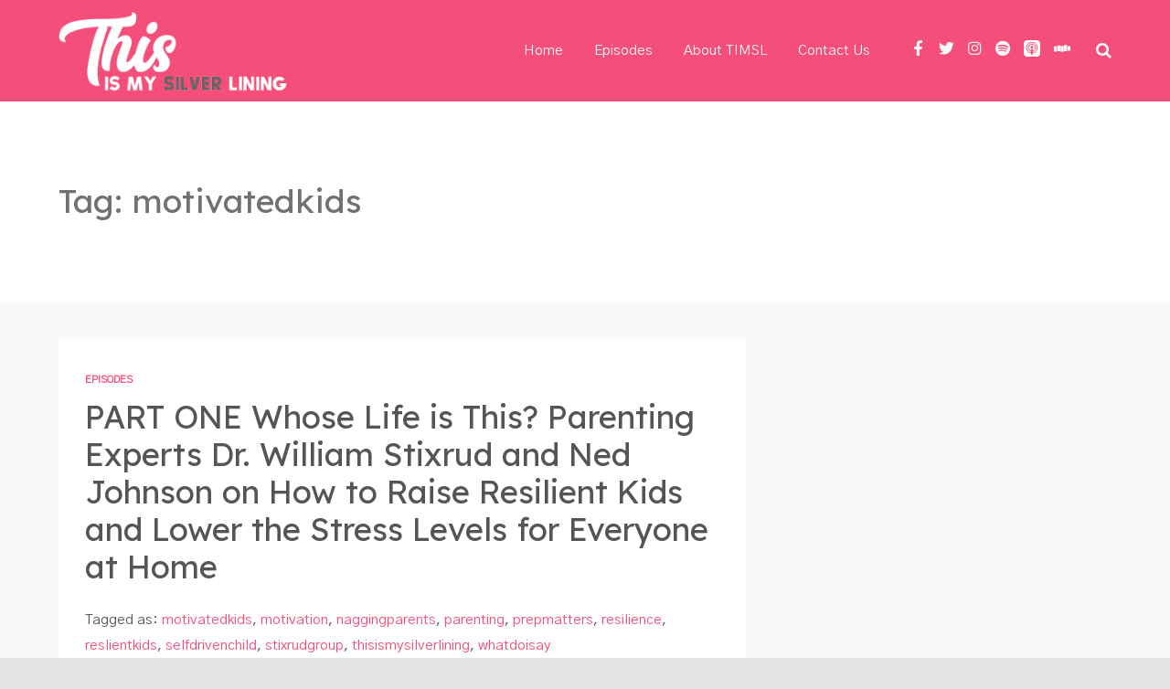

--- FILE ---
content_type: text/javascript; charset=utf-8
request_url: https://www.buzzsprout.com/1962711/11802975-part-one-whose-life-is-this-parenting-experts-dr-william-stixrud-and-ned-johnson-on-how-to-raise-resilient-kids-and-lower-the-stress-levels-for-everyone-at-home.js?container_id=buzzsprout-player-11802975&player=small
body_size: 392
content:

  var containerId = "buzzsprout-player-11802975"
  var buzzsproutPlayerContainer = document.getElementById(containerId);

  function renderBuzzsproutPlayerHTML() {
    return unescape("\n\n<iframe src=\"https://www.buzzsprout.com/1962711/episodes/11802975-part-one-whose-life-is-this-parenting-experts-dr-william-stixrud-and-ned-johnson-on-how-to-raise-resilient-kids-and-lower-the-stress-levels-for-everyone-at-home?client_source=small_player&amp;iframe=true&amp;referrer=https%3A%2F%2Fwww.buzzsprout.com%2F1962711%2F11802975-part-one-whose-life-is-this-parenting-experts-dr-william-stixrud-and-ned-johnson-on-how-to-raise-resilient-kids-and-lower-the-stress-levels-for-everyone-at-home.js%3Fcontainer_id%3Dbuzzsprout-player-11802975%26player%3Dsmall\" loading=\"lazy\" width=\"100%\" height=\"200\" frameborder=\"0\" scrolling=\"no\" title=\"This is My Silver Lining, PART ONE: Whose Life is This? Parenting Experts Dr. William Stixrud and Ned Johnson on How to Raise Resilient Kids and Lower the Stress Levels for Everyone at Home\"><\/iframe>\n\n\n"); 
  }

  if (buzzsproutPlayerContainer) {
    buzzsproutPlayerContainer.innerHTML = renderBuzzsproutPlayerHTML();
  } else {
    document.write(renderBuzzsproutPlayerHTML());
  }

